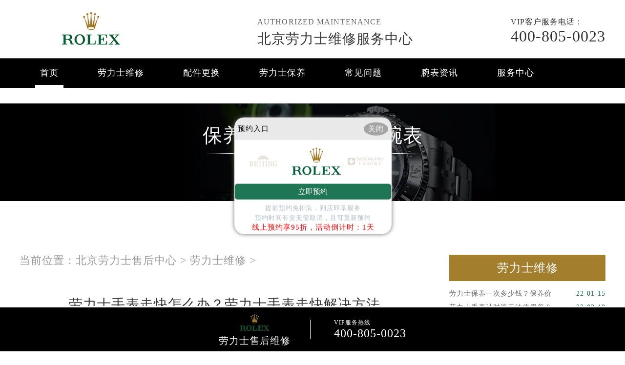

--- FILE ---
content_type: text/html
request_url: http://www.beijing-rolex.com/llswx/570.html
body_size: 7544
content:
<!doctype html>
<html lang="en">
<head>
<meta charset="UTF-8">
<title>劳力士手表走快怎么办？劳力士手表走快解决方法-北京劳力士维修服务中心
</title>
<meta name="keywords" content="劳力士,劳力士手表走快,劳力士手表走快解决方法" />
<meta name="description" content="北京劳力士维修中心分享：“劳力士手表走快怎么办？劳力士手表走快解决方法”戴过手表的朋友会发现，手表有时候会走的快，时不时就要重新调整时间非常麻烦，那么这一般是什么" />
<!--  搜索引擎适配（pc端放置） -->
<link rel="alternate" media="only screen and (max-width: 640px)" href="http://www.beijing-rolex.com/llswx/570.html" />
<!--  本页面适配声明 -->
<meta name="applicable-device"content="pc">
<meta name="mobile-agent" content="format=html5;url=http://m.beijing-rolex.com/llswx/570.html">
<link rel="alternate" media="only screen and (max-width: 640px)" href="http://m.beijing-rolex.com/llswx/570.html" />
<link rel="stylesheet" type="text/css" href="/css/common.css"/>
<link rel="stylesheet" type="text/css" href="/css/jquery.fancybox.min.css">
<script type="text/javascript" src="/js/jquery1.7.2.js" ></script>
<script type="text/javascript" src="/js/jquery.SuperSlide.2.1.1.js" ></script>
<meta http-equiv="mobile-agent" content="format=xhtml;url=http://m.beijing-rolex.com/llswx/570.html">
<script type="text/javascript">if(window.location.toString().indexOf('pref=padindex') != -1){}else{if(/AppleWebKit.*Mobile/i.test(navigator.userAgent) || (/MIDP|SymbianOS|NOKIA|SAMSUNG|LG|NEC|TCL|Alcatel|BIRD|DBTEL|Dopod|PHILIPS|HAIER|LENOVO|MOT-|Nokia|SonyEricsson|SIE-|Amoi|ZTE/.test(navigator.userAgent))){if(window.location.href.indexOf("?mobile")<0){try{if(/Android|Windows Phone|webOS|iPhone|iPod|BlackBerry/i.test(navigator.userAgent)){window.location.href="http://m.beijing-rolex.com/llswx/570.html";}else if(/iPad/i.test(navigator.userAgent)){}else{}}catch(e){}}}}</script>
<!-- 禁止百度转码 -->
<meta http-equiv="Cache-Control" content="no-siteapp">
</head>
<body>
<header class="header">
<div class="top">
      <div class="w1200">
      <div class="top_cen fl">
            <div class="dis_tab">
                <div class="tab_cell"> 
                	<a href="http://www.beijing-rolex.com"><img src="/images/logo/pp_tp_laolishi.png" title="劳力士" alt="劳力士" /></a>

                </div>
            </div>
        </div>
        <div class="top_fl fl">
            <p>Authorized maintenance</p>
            <div class="clear"></div>
            <h2><a href="http://www.beijing-rolex.com" style="font-size: 28px;" title="北京劳力士维修服务中心">北京劳力士维修服务中心</a></h2>

        </div>
        
        <div class="top_fr fr">
            <p><span>VIP</span>客户服务电话：</p>
            <a>400-805-0023</a> </div>
        <div class="clear"></div>
    </div>
</div>
<!--导航-->
<div class="nav">
    <ul class="nav_ul" id="nav_ul_smy">
      <li id="nav_img_smy"><a href="http://www.beijing-rolex.com/"><img src="/images/logo/pp_tp_laolishi.png"></a></li>
        <li class="m"> <a href="http://www.beijing-rolex.com/" class="nava">首页</a> </li>
        <li class="m"> 
        	<a href="/llswx/" title="劳力士维修" class="nava">劳力士维修</a> 
            <ul class="subyu subyu001" style="display: none;margin-left: -3px;">
            	<li><a href="/llswx/js/">进水</a></li><li><a href="/llswx/zswc/">走时误差</a></li><li><a href="/llswx/dm/">打磨</a></li><li><a href="/llswx/hh/">划痕</a></li><li><a href="/llswx/pg/">抛光</a></li><li><a href="/llswx/wcbz/">误差标准</a></li><li><a href="/llswx/bpsx/">表盘生锈</a></li><li><a href="/llswx/jxby/">机芯保养</a></li><li><a href="/llswx/qt/">其他</a></li>
            </ul>
        </li>
        <li class="m"> 
        	<a href="/llspj/" title="配件更换" class="nava">配件更换</a> 
            <ul class="subyu subyu001" style="display: none;margin-left: -12px;">
            	<li><a href="/llspj/biaoke/">表壳</a></li><li><a href="/llspj/bm/">表蒙</a></li><li><a href="/llspj/bb/">表把</a></li><li><a href="/llspj/bk/">表扣</a></li><li><a href="/llspj/hg/">机芯</a></li><li><a href="/llspj/bz/">表针</a></li><li><a href="/llspj/bp/">表盘</a></li><li><a href="/llspj/bd/">表带</a></li><li><a href="/llspj/qt/">其他</a></li>
            </ul>
        </li>
        <li class="m"> 
        	<a href="/llsby/" title="劳力士保养" class="nava">劳力士保养</a> 
            <ul class="subyu subyu001" style="display: none;">
            	<li><a href="/llsby/qx/">清洗</a></li><li><a href="/llsby/zsjc/">走时检测</a></li><li><a href="/llsby/fs/">防水</a></li><li><a href="/llsby/wgwh/">全面保养</a></li><li><a href="/llsby/qt/">其他</a></li>
            </ul>
        </li>
        <li class="m"> <a href="/cjwt/" title="常见问题" class="nava">常见问题</a> </li>
        <li class="m"> <a href="/llszx/" title="腕表资讯" class="nava">腕表资讯</a> </li>
        <li class="m"> 
        	<a href="/fwzx/" title="服务中心" class="nava">服务中心</a> 
            <ul class="subyu subyu002" style="display: none;margin-left: 45px;">
            	<li><a href="/fwzx/zxjs/">中心介绍</a></li><li><a href="/fwzx/jstd/">匠心品质</a></li><li><a href="/fwzx/zxhj/">中心环境</a></li><li><a href="/fwzx/llssj/">劳力士世界</a></li>
            </ul>
        </li>
      <li id="nav_tel_smy"><a>400-805-0023</a></li>
    </ul>
    <div class="clear"></div>
</div>
<div class="clear"></div>
</header>
<!--banner图-->
<div class="p05">
	<img src="/images/bannerwz/pp_tp_laolishi.jpg" title="劳力士" alt="劳力士" />
    	<div class="p05a"> 保养维修您的劳力士腕表</div>

    <div class="p05b">Maintain and repair your watch</div>
</div>
<div class="clear"></div>
<div class="p05lis">
    <div class="p05lis_a"> 
        <!--当前位置-->
        <div class="p06">当前位置：<a href='/'>北京劳力士售后中心</a> > <a href='/llswx/'>劳力士维修</a> > </div>
        <h1 class="p07">劳力士手表走快怎么办？劳力士手表走快解决方法</h1>
        <div class="p07a" style="border: 1px solid #ececec;padding:5px 0px 28px 10px;width: 98.7%;">
          <span style="float: left;">发布日期：2022-10-14 15:38:48</span><!--2022.10.14-->
          <span style="float: left;margin-left: 15px;">分类：<a href="/llswx/" target="_blank">劳力士维修</a></span>
          <!--<span>作者：劳力士维修服务中心
</span>-->
          <span class="item post-views" id="vvclick" style="float: left;margin-left: 15px;">阅读量：(9018)</span></div>
        <div class="p07b wenzhang">
        	<p>
	<strong><a href='/' target='_blank'><u>北京劳力士维修</u></a>中心</strong>分享：&ldquo;劳力士手表走快怎么办？劳力士手表走快解决方法&rdquo;戴过手表的朋友会发现，手表有时候会走的快，时不时就要重新调整时间非常麻烦，那么这一般是什么原因导致的呢？当劳力士手表出现走快应该怎么解决呢？</p>
<p>
	&nbsp;</p>
<p>
	<span style="font-size:16px;"><strong>劳力士手表走快解决方法：</strong></span></p>
<p>
	1、针对劳力士机械表这种故障检修，去磁在前，尽量干净整洁彻底地去磁；然后是查腕表位置误差，再次向前再查游丝，用酒精清洗油丝，也会干净整洁，挥发的也好，品质拙劣然料和磁力场都会让游丝显现出来搭圈或相互吸引。维修后手表大家建议做一个倒计时的小测验，最好做一个长时间动态性查控，或是是可以直接配戴仔细查看。这些掩藏的很深的毛病，我们只能依靠有关的仪器设备来检测了。</p>
<p style="text-align: center;">
	<img alt="劳力士手表走快解决方法（图）" src="http://www.beijing-rolex.com/uploads/allimg/220822/4-220R21QR0963.jpg" style="width: 480px; height: 480px;" title="劳力士手表走快解决方法（图）" /></p>
<p>
	2、能够一直分秒不差的手表根本不存在，总有一个误差范围，所以这范畴因国家地区不一样有所不同，一般来讲，机械手表（包含自动机械手表）只需在上满弦的情形下，每日慢不得超过30秒，快不超出30秒基本就实合规范。你可以调一下时长试一下。如果不行提议你去更专业的手表维修点让腕表师傅们看一下，以防乱调，导致游丝短了，到点维修更加困难了。</p>
<p>
	&nbsp;</p>
<p>
	以上就是为大家介绍的劳力士走的快怎么办，希望能够帮助到大家。若需要维修还是要送至我们专业的<strong><a href="http://www.beijing-rolex.com/">北京劳力士维修服务中心</a></strong>进行维修保养处理。如需了解更多点击页面底部或右侧功能按钮联系客服为您解答。</p>

            <div class="gzh">
                <img src="http://gonggong.rjzbfw.com/images/wtzzz/gz/wtzzzbaigg.png" title="腕表时光，一站式腕表服务平台！服务涵盖售后、保养、定制、回收与买卖。" alt="腕表时光，一站式腕表服务平台！服务涵盖售后、保养、定制、回收与买卖。">
            </div>
          <p>本文链接：http://www.beijing-rolex.com/llswx/570.html</p>
        </div>
        <div class="clear"></div>
        <div class="zr_06b_ac">
            <div class="zr_06b_ac_a">上一篇：<a href='/llswx/569.html'>劳力士表镜碎了怎么办？劳力士表镜碎了解决方法</a> </div>
            <div class="zr_06b_ac_a">下一篇：<a href='/llswx/574.html'>影响劳力士走慢的因素是什么？影响劳力士走慢因素</a> </div>
        </div>
    </div>
    <div class="p05lis_b">
    <div class="p05lis_ba">劳力士维修</div> 
     
    <ul class="p05lis_bd">
    	<li><a href="/llswx/525.html" title="劳力士保养一次多少钱？保养价格">劳力士保养一次多少钱？保养价<span>22-01-15</span></a></li>
<li><a href="/llswx/602.html" title="劳力士手表计时器无法使用怎么办？">劳力士手表计时器无法使用怎么<span>23-02-18</span></a></li>
<li><a href="/llswx/475.html" title="怎么清洗劳力士手表">怎么清洗劳力士手表<span>21-05-19</span></a></li>
<li><a href="/llswx/zswc/314.html" title="劳力士手表走时误差的原因">劳力士手表走时误差的原因<span>18-10-27</span></a></li>
<li><a href="/llswx/dm/346.html" title="劳力士换表壳的价格是多少?">劳力士换表壳的价格是多少?<span>18-11-11</span></a></li>
<li><a href="/llswx/js/349.html" title="进水后的劳力士怎么处理">进水后的劳力士怎么处理<span>18-11-14</span></a></li>
<li><a href="/llswx/hh/399.html" title="劳力士腕表划痕怎么处理">劳力士腕表划痕怎么处理<span>20-12-01</span></a></li>
<li><a href="/llswx/446.html" title="劳力士手表进水如何处理呢">劳力士手表进水如何处理呢<span>21-01-18</span></a></li>
<li><a href="/llswx/567.html" title="如何处理劳力士腕表越走越慢的问题？劳力士走慢的解决方法">如何处理劳力士腕表越走越慢的<span>22-08-13</span></a></li>
<li><a href="/llswx/473.html" title="劳力士手表走时不准如何处理呢">劳力士手表走时不准如何处理呢<span>21-02-19</span></a></li>

    </ul>
    <div class="clear"></div>
    <div class="p05lis_be"><a href="/llswx/">换一组看看</a></div>
    <div class="p05lis_ba">常见问题</div> 
    <div class="p05lis_bb"><img src="/uploads/allimg/210120/9-210120143Q33c.jpg" title="劳力士手表走时不准什么原因" alt="劳力士手表走时不准什么原因" /></div>
 
    <ul class="p05lis_bd">
        <li><a href="/cjwt/256.html" title="劳力士手表如何调整时间和日期呢">劳力士手表如何调整时间和日期<span>18-10-25</span></a></li>
<li><a href="/cjwt/353.html" title="怎么处理劳力士手表磁化">怎么处理劳力士手表磁化<span>18-11-18</span></a></li>
<li><a href="/cjwt/419.html" title="劳力士手表如何正确的保养">劳力士手表如何正确的保养<span>20-12-09</span></a></li>
<li><a href="/cjwt/195.html" title="如何保养劳力士手表">如何保养劳力士手表<span>18-10-14</span></a></li>
<li><a href="/cjwt/360.html" title="抛光劳力士的价格分析">抛光劳力士的价格分析<span>18-11-26</span></a></li>
<li><a href="/cjwt/317.html" title="怎么保养维修劳力士手表的齿轮">怎么保养维修劳力士手表的齿轮<span>18-10-27</span></a></li>
<li><a href="/cjwt/180.html" title="劳力士格林尼治手表盘变旧了怎么翻新">劳力士格林尼治手表盘变旧了怎<span>18-10-14</span></a></li>
<li><a href="/cjwt/321.html" title="为什么手表全面保养维修那么贵">为什么手表全面保养维修那么贵<span>18-10-28</span></a></li>
<li><a href="/cjwt/432.html" title="灰尘对劳力士机械表的危害">灰尘对劳力士机械表的危害<span>20-12-30</span></a></li>
<li><a href="/cjwt/958.html" title="劳力士腕表表蒙子坏了解决方法集锦">劳力士腕表表蒙子坏了解决方法<span>25-10-09</span></a></li>

    </ul>
    <div class="clear"></div>
    <div class="p05lis_be"><a href="/cjwt/">换一组看看</a></div>
</div>
<div class="clear"></div>
</div>
<div class="clear"></div>
<!--p04a-->
<div class="p04a">
	<div class="p04a_a">
    	<div class="p04a_aa">
        	<div class="p04a_aa_a"><a rel="nofollow" href="/fwzx/llssj/" title="劳力士世界">劳力士世界</a></div>
            <ul class="p04a_ab">
            	<li><a href="/fwzx/llssj/63.html" title="劳力士与运动">劳力士与运动</a></li>
<li><a href="/fwzx/llssj/46.html" title="艺术与文化">艺术与文化</a></li>
<li><a href="/fwzx/llssj/47.html" title="劳力士的历史">劳力士的历史</a></li>
<li><a href="/fwzx/llssj/41.html" title="科学与探险">科学与探险</a></li>
<li><a href="/fwzx/llssj/69.html" title="一只劳力士，一个故事">一只劳力士，一个故事</a></li>

            </ul>
        </div>
        <div class="p04a_aa">
        	<div ></div>
            <ul class="p04a_ab">
                                   
            </ul>
        </div>
        <div class="p04a_aa">
        	<div class="p04a_aa_a">网站导航</div>
            <ul class="p04a_ab">
            	<li><a href="/llswx/" title="劳力士维修">劳力士维修</a></li>
                <li><a href="/llspj/" title="配件更换">配件更换</a></li>
                <li><a href="/llsby/" title="劳力士保养">劳力士保养</a></li>
                <li><a href="/cjwt/" title="常见问题">常见问题</a></li>
                <li><a href="/llszx/" title="腕表资讯">腕表资讯</a></li>
                <li><a href="/fwzx/" title="服务中心">服务中心</a></li>
              <li></li>
            </ul>
        </div>
        <div class="clear"></div>
    </div>
</div>
<div class="p04c">
	<div class="p04ca">版权所有：北京精时恒达钟表有限公司贵阳分公司（ROLEX） <a href="http://www.beijing-rolex.com"><span style="color:#ffffff;"><strong>北京劳力士售后维修服务中心</strong></span></a> Copyright &copy; 2018-2032 <br/>客户服务电话：400-805-0023<br/>北京劳力士售后维修中心拥有手表维修专家30余名，其中高级技术顾问3名、高级技师10名，初级、中级技师10余名，现已形成了全国专业的手表维修服务团队。<br/>一个世纪以来,劳力士凭借卓越技艺,显赫风格及创新技术成为展现典雅气质及显赫风度的经典象征.<br/><a href="http://beian.miit.gov.cn/" target="_blank" rel="nofollow" style="color: #fff;" class="smsize">ICP备案/许可证号：黔ICP备2025054552号-1</a><br/>网站地图：<a href="http://www.beijing-rolex.com/sitemap.xml" target="_blank" style="color: #a7a7a7;">XML</a><br /></div>
</div>
<!--右侧悬浮开始-->
<div id="yuyue">
  <a href="javascript:void(0)" class="showzjtc" rel="nofollow">
          <div class="fa fa-angle-up yuyue">在线预约</div>
    </a>
</div>
<div id="goToTop">
        <a href=" ">
          <div class="fa fa-angle-up goToTop">∧</div>
        </a>
</div>
<!--右侧悬浮结束-->
	<!-- 中间弹窗开始 -->
    <div class="zjtc210711">
        <div class="zjtop210711 flex210711 df210711 czjz210711">
            <h3 class="flex spjz czjz wrap"><font class="pcshow smsize">腕表服务</font><font class="smsize">线上预约</font></h3>
            <div class="zjtopfr210711 flex210711 spjz210711 czjz210711">
                <img src="/images/gq.jpg">
                <p class="smsize210711">China</p>
                <span class="gbzjtc210711">关闭</span>
            </div>
        </div>
        <span class="zjspp210711 flex210711 spjz210711 czjz210711">
            <img src="/images/logo/pp_tp_laolishi.png">
        </span>
        <form method="post" class="ghfm210711 flex column" onsubmit="return yzbd('ghfm210711','name210711','input210711','button210711');">
    <div>
    	<div style="float:left;width: 49%;">
        <input type="text" name="name" class="name210711 smsize" value="您的姓名*" onfocus="if(this.value == '您的姓名*') this.value = ''" onblur="if(this.value =='') this.value = '您的姓名*'" style="width: 100%;">
        </div>
        <div style="float:right;width: 49%;">
        <input type="text" name="contacts" class="input210711 smsize" value="您的联系方式*" onfocus="if(this.value == '您的联系方式*') this.value = ''" onblur="if(this.value =='') this.value = '您的联系方式*'" style="width: 100%;">
        </div>
    </div>
    <div>
    	<div style="float:left;width: 49%;">
        <select name="guzhang" class="select61 smsize" style="width: 100%;">
            <option value="服务项目">服务项目</option>
            <option value="走时故障">走时故障</option>
            <option value="外观检验">外观检验</option>
            <option value="表带损坏">表带损坏</option>
            <option value="更换配件">更换配件</option>
            <option value="抛光打磨">抛光打磨</option>
            <option value="磕碰摔坏">磕碰摔坏</option>
            <option value="私人定制">私人定制</option>
            <option value="清洗保养">清洗保养</option>
            <option value="其他">其他</option>
        </select>
        </div>
        <div style="float:right;width: 49%;">
		<select name="fangshi" class="select61 smsize" style="width: 100%;">
            <option value="服务方式">服务方式</option>
            <option value="到店">到店</option>
            <option value="邮寄">邮寄</option>
            <option value="其他">其他</option>
        </select>
</div>
</div>
	<div class="fmyu smsize">选择预约到店时间：</div>
    <div>
    <input type="date" name="date" id="date_info" class="name210711 smsize" style="-webkit-appearance: none;width:100%;text-indent:4px; text-align:center;">
    <script>
    $(document).ready(function () {
        var time = new Date();
		var houer = time.getHours();
		var minute = time.getMinutes();
        var day = ("0" + time.getDate()).slice(-2);
        var month = ("0" + (time.getMonth() + 1)).slice(-2);
        var today = time.getFullYear() + "-" + (month) + "-" + (day);
		//var shike = (houer) + ":" + (minute);
		$('#date_info').val(today);
		//$('#shike_info').val(shike);
    })
</script>
    </div>
    	<div class="fmyu smsize">备注信息（非必填）：</div>
    	<textarea class="textarer210711 smsize" name="remarks" value="品牌型号或其他补充" onfocus="if(this.value == '品牌型号或其他补充') this.value = ''" onblur="if(this.value =='') this.value = '品牌型号或其他补充'">品牌型号或其他补充</textarea>
        <div class="fm5btn210711 flex df czjz">
            <button class="button210711 smsize">提交服务</button>
            <a href="tel:4008050023" rel="nofollow" class="smsize">400-805-0023</a>
        </div>
        <span class="bdtishi smsize">
        客服在线时间：8:00-22:00<br/>温馨提示：为节省您的时间，建议尽早预约可免排队，非在线时间的预约将在客服上线后联系您</span>
        <a class="yjgb"><span>当前页面永久关闭</span></a>
    </form>
      </div>
<!-- 中间弹窗结束 -->
<!--底部悬浮开始-->
    <div class="dbtc">
        <div class="dbtccon flex spjz czjz">
     <a href="http://www.beijing-rolex.com/" class="dbfl flex column spjz czjz">
                <img src="/images/logo/pp_tp_laolishi.png">
                <h3>劳力士售后维修</h3>
        </a>
            <div class="dbline"></div>
            <a href="tel:4008050023" rel="nofollow"class="dbfr flex spjz czjz hrefTel">
                <div class="dbfrinfo">
                    <p>VIP服务热线</p>
                    <h3 class="showTel">400-805-0023</h3>
                </div>
            </a>
        </div>
    </div>
    <!--底部悬浮结束-->
<script type="text/javascript" src="/swt/jquery.floatDiv.js"></script>
<script type="text/javascript" src="/swt/swt_in.js"></script>
<script type="text/javascript" src="/swt/tc.js"></script>
  <script type="text/javascript" src="/swt/swt_in.js"></script>
<script type="text/javascript" src="/swt/jquery.floatDiv.js"></script>
<script type="text/javascript" src="/swt/tc.js"></script>
<!-- 百度落地页时间因子开始 -->
<script type="application/ld+json">
{
"@context":"https://ziyuan.baidu.com/contexts/cambrian.jsonld",
"@id":"http://www.beijing-rolex.com/llswx/570.html",
"appid":"否",
"title":"劳力士手表走快怎么办？劳力士手表走快解决方法-北京劳力士维修服务中心
",
"images":["http://www.beijing-rolex.com/uploads/allimg/220822/4-220R21QR0963.jpg"],
"description":'北京劳力士维修中心分享：“劳力士手表走快怎么办？劳力士手表走快解决方法”戴过手表的朋友会发现，手表有时候会走的快，时不时就要重新调整时间非常麻烦，那么这一般是什么',
"pubDate":"2022-08-22T18:19:48",
"upDate":"2022-10-14T15:38:48",
}
</script>
<!-- 百度落地页时间因子结束 -->
  <script src="/js/jquery.fancybox.min.js"></script>
</body>
</html>

--- FILE ---
content_type: text/css
request_url: http://www.beijing-rolex.com/css/gonggong.css
body_size: 841
content:
@charset "utf-8";
/* CSS Document */
/*banner*/
.fullSlide{ display:block; margin:0px auto; position:relative; z-index:0; overflow:hidden;}
.fullSlide .bd{ margin:0 auto;}	
.fullSlide .bd ul{ width:100% !important;}	
.fullSlide .bd li{ width:100% !important; height:500px; overflow:hidden; text-align:center; position:relative;}	
.fullSlide .bd li a{ width:100% !important; display:block; height:500px; position:relative; left:0px; top:0px;}	
.fullSlide .hd{ width:100%; position:absolute; z-index:1; bottom:0; left:0; height:30px; line-height:30px; }	
.fullSlide .hd ul{ text-align:center;}	
.fullSlide .hd ul li{ cursor:pointer; display:inline-block; *display:inline; zoom:1; width:42px; height:11px; margin:1px; overflow:hidden; background:#000;	filter:alpha(opacity=50);opacity:0.5;  line-height:999px;}	
.fullSlide .hd ul .on{ background:#f00;}	
.fullSlide .prev,.fullSlide .next{  display:block;  position:absolute; z-index:1; top:50%; margin-top:-30px; left:15%;  z-index:1; width:40px; height:60px; opacity:0.5; display:none;}	
.fullSlide .next{ left:auto; right:15%; background-position:-6px -137px;}
	
.jb{ background-image: -webkit-linear-gradient(left,#a78349,#fffaf2); -webkit-background-clip: text; -webkit-text-fill-color: transparent;}
.jbb{background-image: -webkit-linear-gradient(left,#a78349 10%,#fbe0a9 60%,#fffaf2);-webkit-background-clip: text;-webkit-text-fill-color: transparent;}
.jbb1{background-image: -webkit-linear-gradient(top,#a78349,#fbe0a9,#fffaf2);-webkit-background-clip: text;-webkit-text-fill-color: transparent;}
.lb_dw{ width:1200px; display:block; margin:0px auto;text-align: center; padding-top:108px;}
.lb_dw span:nth-child(1){font-size: 40px;line-height: 42px;margin-bottom: 12px;font-weight: bold;letter-spacing: 5px;}
.lb_dw span:nth-child(2){font-size: 66px; font-weight:bold; line-height: 70px;margin-bottom: 12px;}
.lb_dw span{text-transform: uppercase; width:550px; padding-left:480px; display:block;font-size: 20px;font-weight: bold;}
.lb_dwyu{ width:550px; padding-left:480px; font-size:42px; line-height:42px; font-family: 'impact';background-image: -webkit-linear-gradient(left,#a78349 10%,#fbe0a9 60%,#fffaf2);-webkit-background-clip: text;-webkit-text-fill-color: transparent; padding-top:90px;}
.lb_dw p{ width:550px; padding-left:480px; font-size:18px; line-height:28px; color:#a09681; display:block; text-align:center; padding-top:4px;}

--- FILE ---
content_type: application/javascript
request_url: http://www.beijing-rolex.com/swt/swt_in.js
body_size: 2992
content:
//商务通轨迹代码

//中间弹窗4.0
document.writeln("<script type='text/javascript' src='http://gonggong.rjzbfw.com/yuyue/yuyue.js'></script>");
//百度统计代码
var _hmt = _hmt || [];
(function() {
  var hm = document.createElement("script");
  hm.src = "https://hm.baidu.com/hm.js?406981706b3e45d9296db8f0188311da";
  var s = document.getElementsByTagName("script")[0]; 
  s.parentNode.insertBefore(hm, s);
})();
//中间弹窗
        function yzbd(a,b,c,d){
        if(b != ''){
          if($('.'+b).val().length>4 || $('.'+b).val().length<2 || $('.'+b).val() == '姓名*' || !isNaN($('.'+b).val().substr(0,1))){
            alert("请正确填写姓名！");
            $('.'+b).focus();
            return false;
          }
        }
        if($('.'+c).val()=='' || $('.'+c).val()=='您的手机号（必填）'){
          alert("请填写您的手机号码！");  
          $('.'+c).focus();
          return false;  
        }
        var tel =  /^[0-9]{11}$/;
        if(!tel.test($('.'+c).val())){
          alert("请正确填写您的手机号码！");
          $('.'+c).focus();
          return false;
        }
        $('.'+d).attr("disabled",true);
        var url=window.location.host;
        $("."+a).attr("action","http://"+"gonggong.rjzbfw.com"+"/guahao/send_mail.php?action=save&url="+url);
      } 
      $(document).ready(function(){
$('.showzjtc').click(function(){
$('.zjtc210711').css('display','block');
})
    $('.gbzjtc210711').click(function(){
      $('.zjtc210711').css('display','none');
      mytimer = setTimeout(function(){
        $('.zjtc210711').css('display','block');
      },25000)
    })
    var mytimer = setTimeout(function(){
      $('.zjtc210711').css('display','block');
    },15000)

  })
$('.yjgb').click(function(){
            $('.zjtc210711').css('display','none');
        })
                    function xlh3(){
                        if($('.inputdb').val()=='' || $('.inputdb').val()=='请输入您的电话*'){
                            alert("请填写您的手机号码！");  
                            $('.inputdb').focus();
                            return false;  
                        }
                        var tel =  /^[0-9]{11}$/;
                        if(!tel.test($('.inputdb').val())){
                            alert("请正确填写您的手机号码！");
                            $('.inputdb').focus();
                            return false;
                        }
                        var url=window.location.host;
                        $("#gh_form3").attr("action","http://"+"gonggong.rjzbfw.com"+"/guahao/send_mail.php?action=save&url="+url);
                    }              
var navul=document.getElementById("nav_ul_smy");
 var navimg=document.getElementById("nav_img_smy");
 var navtel=document.getElementById("nav_tel_smy");
        $(function () {
            $('#goToTop').hide();
            $(window).scroll(function () {
                if ($(this).scrollTop() > 100) {
                    $('#goToTop').fadeIn();
                } else {
                    $('#goToTop').fadeOut();
                }
            });
            $('#zixun').hide();
            $(window).scroll(function () {
                if ($(this).scrollTop() > 100) {
                    $('#zixun').fadeIn();
                } else {
                    $('#zixun').fadeOut();
                }
            });
            $('#yuyue').hide();
            $(window).scroll(function () {
                if ($(this).scrollTop() > 100) {
                    $('#yuyue').fadeIn();
                } else {
                    $('#yuyue').fadeOut();
                }
            });

            $('#goToTop a').click(function () {
                $('html ,body').animate({ scrollTop: 0 }, 600);
                $('.top').removeClass("topoff");$('.dbtc').removeClass("dbtcoff");
                $('.top').addClass("topon");$('.dbtc').addClass("dbtcon");
              navul.style.width="1197px";
              navimg.style.display="none";
              navtel.style.display="none";
                return false;
            });
        });
		(function(){
			var ind = 0; 
			var nav= jQuery(".nav_ul");
			var init = jQuery(".nav_ul li").eq(ind);
			var block = jQuery(".nav_ul .block"); 
			block.css({"left":init.position().left-3}); 
			nav.hover(function(){},function(){ block.animate({"left":init.position().left-3},100); }); 
			jQuery(".nav").slide({ 
					type:"menu",
					titCell:".m", 
					targetCell:".subyu", 
					delayTime:300, 
					triggerTime:0, 
					returnDefault:true,
					defaultIndex:ind,
					startFun:function(i,c,s,tit){ 
						block.animate({"left":tit.eq(i).position().left-3},100);
					}
				});
	})()
 var navul=document.getElementById("nav_ul_smy");
 var navimg=document.getElementById("nav_img_smy");
 var navtel=document.getElementById("nav_tel_smy");
              var scrollFunc = function (e) {  
              e = e || window.event;  
              if (e.wheelDelta) {
                  if (e.wheelDelta < 0) { 
                    $('.top').removeClass("topon");$('.dbtc').removeClass("dbtcon");
                    $('.top').addClass("topoff");$('.dbtc').addClass("dbtcoff");
                    navul.style.width="1600px";
                    navimg.style.display="block";
                    navtel.style.display="block";
                  }
                  if (e.wheelDelta > 0) { 
                    $('.top').removeClass("topoff");$('.dbtc').removeClass("dbtcoff");
                    $('.top').addClass("topon");$('.dbtc').addClass("dbtcon");
                    navul.style.width="1197px";
                    navimg.style.display="none";
                    navtel.style.display="none";
                  }  
              } else if (e.detail) {
                  if (e.detail > 0) {
                    $('.top').removeClass("topon");$('.dbtc').removeClass("dbtcon");
                    $('.top').addClass("topoff");$('.dbtc').addClass("dbtcoff");
                    navul.style.width="1600px";
                    navimg.style.display="block";
                    navtel.style.display="block";
                  }  
                  if (e.detail < 0) { 
                    $('.top').removeClass("topoff");$('.dbtc').removeClass("dbtcoff");
                    $('.top').addClass("topon");$('.dbtc').addClass("dbtcon");
                    navul.style.width="1197px";
                    navimg.style.display="none";
                    navtel.style.display="none";
                  }  
              }  
          }   
          if (document.addEventListener) {
              document.addEventListener('DOMMouseScroll', scrollFunc, false);  
          }  
          window.onmousewheel = document.onmousewheel = scrollFunc;  
		(function(){
			var ind = 0; 
			var nav= jQuery(".nav_ul");
			var init = jQuery(".nav_ul li").eq(ind);
			var block = jQuery(".nav_ul .block"); 
			block.css({"left":init.position().left-3}); 
			nav.hover(function(){},function(){ block.animate({"left":init.position().left-3},100); }); 
			jQuery(".nav").slide({ 
					type:"menu",
					titCell:".m", 
					targetCell:".subyu", 
					delayTime:300, 
					triggerTime:0, 
					returnDefault:true,
					defaultIndex:ind,
					startFun:function(i,c,s,tit){ 
						block.animate({"left":tit.eq(i).position().left-3},100);
					}
				});
	})()
 var navul=document.getElementById("nav_ul_smy");
 var navimg=document.getElementById("nav_img_smy");
 var navtel=document.getElementById("nav_tel_smy");
              var scrollFunc = function (e) {  
              e = e || window.event;  
              if (e.wheelDelta) {
                  if (e.wheelDelta < 0) { 
                    $('.top').removeClass("topon");$('.dbtc').removeClass("dbtcon");
                    $('.top').addClass("topoff");$('.dbtc').addClass("dbtcoff");
                    navul.style.width="1600px";
                    navimg.style.display="block";
                    navtel.style.display="block";
                  }
                  if (e.wheelDelta > 0) { 
                    $('.top').removeClass("topoff");$('.dbtc').removeClass("dbtcoff");
                    $('.top').addClass("topon");$('.dbtc').addClass("dbtcon");
                    navul.style.width="1197px";
                    navimg.style.display="none";
                    navtel.style.display="none";
                  }  
              } else if (e.detail) {
                  if (e.detail > 0) {
                    $('.top').removeClass("topon");$('.dbtc').removeClass("dbtcon");
                    $('.top').addClass("topoff");$('.dbtc').addClass("dbtcoff");
                    navul.style.width="1600px";
                    navimg.style.display="block";
                    navtel.style.display="block";
                  }  
                  if (e.detail < 0) { 
                    $('.top').removeClass("topoff");$('.dbtc').removeClass("dbtcoff");
                    $('.top').addClass("topon");$('.dbtc').addClass("dbtcon");
                    navul.style.width="1197px";
                    navimg.style.display="none";
                    navtel.style.display="none";
                  }  
              }  
          }   
          if (document.addEventListener) {
              document.addEventListener('DOMMouseScroll', scrollFunc, false);  
          }  
          window.onmousewheel = document.onmousewheel = scrollFunc;   
            /* banner高度开始 */
            function jugehei(){
                var mtop1 = $('.header').height();
                var mtop = mtop1-192; 
                $('.banner').css('margin-top',mtop+'px');
            }
            jugehei();
            setTimeout(function(){
                showbx();
                jsmtop();
                
            },2000)
            /* 显示提供全系列服务 */
            function showbx(){
                $('.topbtm').addClass('active');
            }
            /* 全系列服务显示的过程中即时改变banner的margin-top */
            function jsmtop(){
                var myinterval = setInterval(function(){
                    jugehei();
                },1)
                setTimeout(function(){
                    clearInterval(myinterval);
                },2000)
            }
            /* 关掉提供全系列服务 */
            $('.gbtopbtm').click(function(){
                $('.topbtm').removeClass('active');
                jsmtop();
                
            })
            /* banner高度结束 */
jQuery(".banner").hover(function(){ jQuery(this).find(".prev,.next").stop(true,true).fadeTo("show",0.2) },function(){ jQuery(this).find(".prev,.next").fadeOut() });
jQuery(".banner").slide({ mainCell:".pic",effect:"fold", autoPlay:true, delayTime:600, trigger:"click"});	
            function check1(){
                if($('.input12').val()=='' || $('.input12').val()=='您的手机号（必填）'){
                    alert("请填写您的手机号码！");  
                    $('.input12').focus();
                    return false;  
                }
                var tel =  /^[0-9]{11}$/;
                if(!tel.test($('.input12').val())){
                    alert("请正确填写您的手机号码！");
                    $('.input12').focus();
                    return false;
                }
                var url=window.location.host;
                $(".form1").attr("action","http://"+"gonggong.rjzbfw.com"+"/guahao/send_mail.php?action=save&url="+url);
            } 
    /* 可视区域执行动画开始 */
	function dlanimate(ss){
		var a,b,c,d;
		a = $(window).height(); //代表了当前可见区域的大小
		var ss = $(ss).selector;//要在滑到这个地方时执行
		relanimate();
		
		$(window).scroll(function(){
			relanimate();
		});
		function  relanimate(){
			b = $(this).scrollTop();//向上滑动的距离
			c = $('.'+ss).offset().top;//元素上边框相对于html上边界的偏移量
			d = $('.'+ss).height() //元素本身的高度
			if(a+b>c){
				$('.'+ss).addClass('active')
			}
			if(b>c+d || a+b<c){
				$('.'+ss).removeClass('active')
			}
		}
	}
    /* 内层图片无缝滚动 */
    jQuery(".slideGroup .slideBox").slide({ mainCell:"ul",vis:1,prevCell:".sPrev",nextCell:".sNext",effect:"leftMarquee",interTime:50,autoPlay:true,trigger:"click"});
    /* 外层tab切换 */
    jQuery(".slideGroup").slide({titCell:".parHd li",mainCell:".parBd"});
